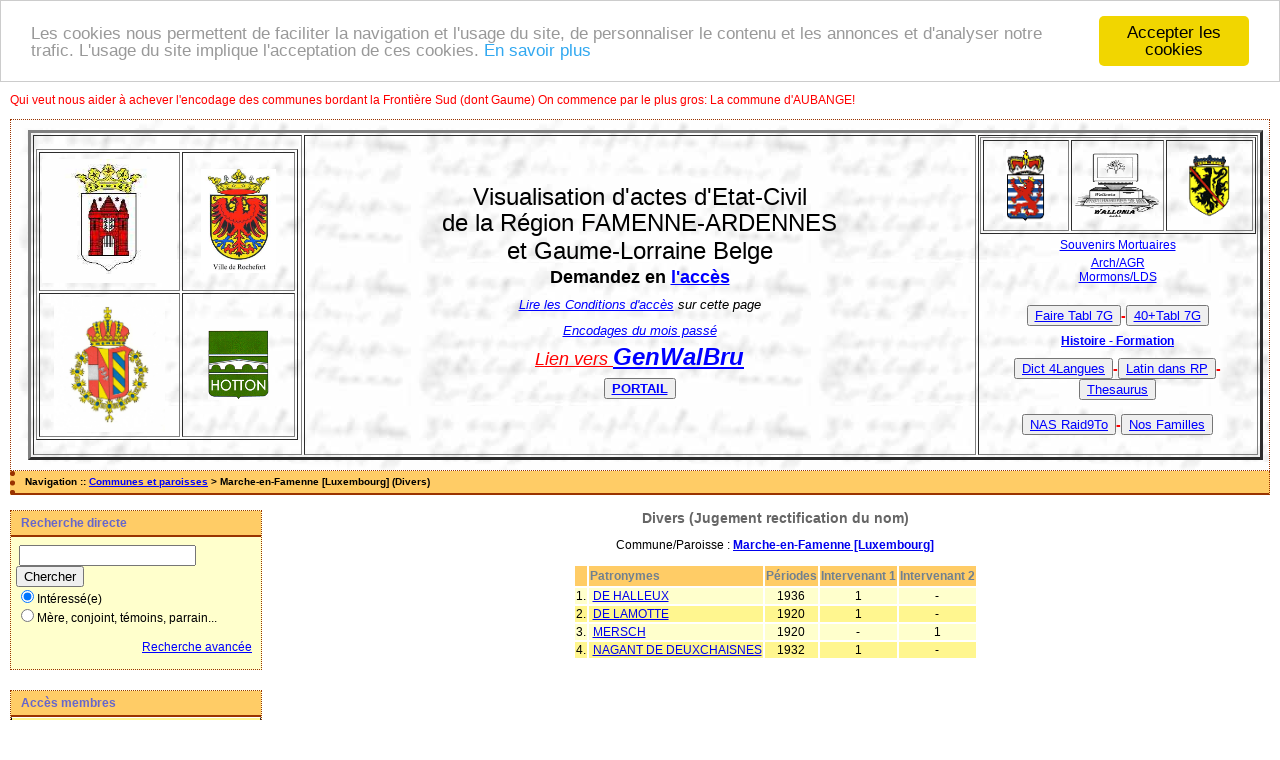

--- FILE ---
content_type: text/html; charset=UTF-8
request_url: http://actes.wallonia-asbl.be/tab_bans.php/Marche-en-Famenne+%5BLuxembourg%5D%3BJugement+rectification+du+nom
body_size: 4791
content:
<!DOCTYPE html PUBLIC "-//W3C//DTD XHTML 1.0 Transitional//EN" "http://www.w3.org/TR/xhtml1/DTD/xhtml1-transitional.dtd">
<html xmlns="http://www.w3.org/1999/xhtml">
<head>
<link rel="shortcut icon" href="/img/favicon.ico" type="image/x-icon" />
<link rel="stylesheet" href="/_config/actes.css" type="text/css" />
<link rel="stylesheet" href="/_config/actes_print.css" type="text/css"  media="print" />
<script type="text/javascript">
  		window.cookieconsent_options = {
  			"message":"Les cookies nous permettent de faciliter la navigation et l'usage du site, de personnaliser le contenu et les annonces et d'analyser notre trafic. L'usage du site implique l'acceptation de ces cookies.",
  			"dismiss":"Accepter les cookies",
  			"learnMore":"En savoir plus",
  			"link":"http://www.allaboutcookies.org/fr/",
  			"theme":"light-top"};</script><script type="text/javascript" src="/tools/js/cookieconsent.min.js"></script><title>Marche-en-Famenne [Luxembourg] : Divers (Jugement rectification du nom)</title>
<meta http-equiv="Content-Type" content="text/html; charset=UTF-8" />
<meta name="expires" content="never" />
<meta name="revisit-after" content="15 days" />
<meta name="robots" content="all, index, follow" />
<meta name="description" content="Actes d'Etat-Civil en lecture directe pour la région Famenne-Ardennes-Condroz, Gaume et lorraine Belge Marche-en-Famenne [Luxembourg] : Divers (Jugement rectification du nom)" />
<meta name="keywords" content="généalogie, dépouillement, actes, tables, patronymes, BMS, NMD, commune, paroisse; listes electorales;
Marche en Famenne; Aye, ON, Hargimont, Roy-Lignières-Grimbiémont, Marloie, Hollogne, Champlon Famenne, Waha, Humain, Havrenne

Hotton, Melreux, Hampteau, Marenne, Menil-Favay, Verdenne, Fronville

Florenville, Laiche, Chassepierre, Muno, Fontenoille, Sainte-Cécile, Lacuisine, Martué, Pin, Izel

Rochefort, Jemelle, Han sur Lesse, Eprave, Lessive, Villers sur Lesse, Montgauthier, Laloux, Navaugle, Wavreille, Havrenne, Buissonville, Frandeux, Ave et Auffe
Havelange,Barvaux-Condroz, Flostoy, Jeneffe, Maffe, Méan, Miécret, Porcheresse, Verlée,Chiny,Suxy,Jamoigne,Les Bulles,
Libin, Anloy, Glaireuse, Ortho, Samrée, Laroche, Cielle, Maissin,Ochamps,Redu, Smuid, Transinne, Chéoux, Villance.Rendeux,Beffe,Marcourt,Hodister, Marche-en-Famenne [Luxembourg] : Divers (Jugement rectification du nom)" />
<meta name="generator" content="ExpoActes" />
<p style="color:#FF0000">Qui veut nous aider à achever l'encodage des communes bordant la Frontière Sud (dont Gaume) On commence par le plus gros: La commune d'AUBANGE!</p>
</head>
<body id="tab_bans"  >
<div id="top" class="entete"><style type="text/css">
<!--
.Style1 {
	font-size: small;
	font-weight: bold;
}
-->
</style>
<div class="bandeau">
   
  <table width="99%" border="3">
  <tr> 
      <td width="22%" height="283"><table width="99%" height="239"  border="1" cellpadding="2" cellspacing="2">
          <tr> 
            <td width="51%" height="133"><img src="http://wallonia-asbl.be/img/mef1.jpg" alt="Ville de Marche en Famenne" width="135"  height="124"></td>
            <td width="49%"><div align="center"><img src="http://wallonia-asbl.be/img/blasrochf1.jpg" alt="Ville de Rochefort" height="104"></div></td>
          </tr>
          <tr> 
            <td height="138"><div align="center"><img src="http://wallonia-asbl.be/img/armes-flo.jpg" alt="Ville de Florenville" height="135"></div></td>
            <td><div align="center"><img src="http://wallonia-asbl.be/img/hott1.gif" alt="Commune de Hotton" width="61" height="70"></div></td>
          </tr>
        </table></td>
    <td width="55%">
		<div align="center">
		<strong><!-- < a href="https://www.wallonia-asbl.be"> Wallonia</a> -->
	<!-- <img src="http://wallonia-asbl.be/img/image002.gif" alt="Wallonia asbl" width="87" height="65"></div> -->
		</strong> 
        <p><font size="5" face="Verdana, Arial, Helvetica, sans-serif">
			Visualisation d'actes  d'Etat-Civil</font></p>
        <p><font size="5" face="Verdana, Arial, Helvetica, sans-serif">de la R&eacute;gion FAMENNE-ARDENNES<br><br>et Gaume-Lorraine Belge</font><br>
            </p>
        <span class="Style1"><font size="4">Demandez en <a href="mailto:genealogie@wallonia-asbl.be">l'acc&egrave;s</a></font></span> 
            <br><br>
        <em><a href="http://wallonia-asbl.be/condis.htm"><font size="2">Lire les Conditions d'acc&egrave;s</font></a><font size="2"> sur cette page</font></em> 
	<p><em><a href="https://geogod.marche.be/EX/exponews.pdf"><font size="2">Encodages du mois passé</em></p>
        <p><em><font color="#FF0000" size="4">Lien vers </font><font color="#FF0000" size="5"><a href="https://felix.marche.be/genwalbru/"><strong>GenWalBru</strong></a></font></em></p>
		<p><font color="#FF0000" size="4"></font><font color="#FF0000" size="5"><button class="favorite styled" type="button"><a href="https://wallonia-asbl.be"><strong>PORTAIL</strong></button></a></font></p>
        </div>
	</td>
    <td width="23%">
	<div align="center">
      <table width="100%" height="97"  border="1" cellpadding="2" cellspacing="2">
        <tr>
          <td width="33%"><div align="center"><img src="http://wallonia-asbl.be/img/pr_lux.gif"  alt="Province du Luxembourg" height="73"></div></td>
           <td width="33%"><div align="center"><img src="http://wallonia-asbl.be/img/image002.gif" alt="Wallonia asbl" width="87" height="65"></div> </td>
		  <td width="33%"><div align="center"><img src="http://wallonia-asbl.be/img/pr_namur.gif"  alt="Province de Namur" height="63"></div></td>
        </tr>
      </table>
      <table width="100%"  border="0" cellspacing="2" cellpadding="2">
        <tr>
          <td><div align="center">
			<a href="http://genelibramont.be/mortuaire">Souvenirs Mortuaires</a></div></td>
        </tr>
      </table> <a href="https://genealogie.arch.be">Arch/AGR</a><br><a href="https://www.familysearch.org/search/collection/2138510">Mormons/LDS</a>
          <!-- <img src="http://wallonia-asbl.be/img/image002.gif" alt="Wallonia asbl" width="87" height="65"> -->
	</div>
        <div align="center">
			<h4>
			
			</p><BR><font color="#FF0000"><button class="favorite styled" type="button"> <a href="https://wallonia-asbl.be/tableau7.htm" >Faire Tabl 7G</a></button>-<button class="favorite styled" type="button"> <a href="https://glib.marche.be/Tabl/index.htm" >40+Tabl 7G</a></button><br>
                </font>
			<p><BR><font color="#FF0000"> <a href="http://genealogie.marche.be/Fmn/Fmn.htm" >Histoire - Formation</a><br>
                </font> 

			</p><BR><font color="#FF0000"><button class="favorite styled" type="button"> <a href="https://wallonia-asbl.be/debut.htm" >Dict 4Langues</a></button>-<font color="#FF0000"><button class="favorite styled" type="button"> <a href="https://genealogie.marche.be/RP_Lat.html" >Latin dans  RP</a></button>-<button class="favorite styled" type="button"> <a href="https://wallonia-asbl.be/theso1.htm" >Thesaurus</a></button><br>
                </font>
			
			</p><BR><font color="#FF0000"><button class="favorite styled" type="button"> <a href="http://wallonia-918.quickconnect.to/" >NAS Raid9To</a></button>-<button class="favorite styled" type="button"> <a href="https://nosfamilles.be/login.php" >Nos Familles</a></button><br>
                </font>
          </h4>
        </div></td>
  </tr>
</table>
</div>

</div>
<div class="navigation">Navigation :: <a href="/index.php">Communes et paroisses</a>
 &gt; Marche-en-Famenne [Luxembourg] (Divers)
</div>
<div id="col_menu">
<div class="menu_zone">
<div class="menu_titre">Recherche directe</div>
<form class="form_rech" name="recherche" method="post" action="/chercher.php">
&nbsp;<input type="text" name="achercher" />
&nbsp;<input type="submit" name="Submit" value="Chercher" />
<br /><input type="radio" name="zone" value="1" checked="checked" />Intéressé(e) 
<br /><input type="radio" name="zone" value="2" />Mère, conjoint, témoins, parrain...
<input type="hidden" name="direct" value="1" />
<input type="hidden" name="debug" value="" />
<div class="menuTexte" align="right"><dl><dd><a href="/rechavancee.php">Recherche avancée</a>&nbsp; &nbsp;</dd></dl></div></form>
</div>
<div class="menu_zone">
<div class="menu_titre">Accès membres</div>
<div class="menuCorps"><dl>
<dt><a href="/login.php">Connexion</a></dt>
<dt><a href="/acces.php">Conditions d'accès</a></dt>
<dt><a href="/form_contact.php">Contact</a></dt>
</dl></div>
</div>
<div class="pub_menu">
L'accès aux actes est <a href="http://wallonia-asbl.be/condis.htm">réservé</a> aux encodeurs et/ou membres de Wallonia<BR> <a href="http://www.wallonia-asbl.be/adhesion-au-club/">Affiliation</a> à Wallonia<P>Une erreur? signalez-là à <a href="mailto:genealogie@wallonia-asbl.be">genealogie(at)marche.be</a><P>
<a href="http://wallonia-asbl.be/archivage/docuof.htm">Archivage et Encodage</a> des Registres d'Etat-Civil Communaux<P><BR><a href="http://www.supportduweb.com/compteur-global-gratuit-sans-inscription-live-pages-vues-visites.html"><img src="http://services.supportduweb.com/cpt_global/135171-1.png" alt="Compteur Global gratuit sans inscription" /></a><BR><BR>
Les délais de communicabilité ayant été prolongés au 1er Avril 2019, les actes  sont lentement mis en ligne!</p> Si vous avez fait des encodages de paroisses ou de communes de la Province de Luxembourg ou du Sud-Namurois, vous pouvez les publier ici, avec ou sans photos!<p>Nous avons besoin d'encodeurs "NIMEGUE 2/3" pour  les arrondissements d'ARLON et de BASTOGNE! <a href="mailto:hubert.barnich@marche.be">Contactez-nous!</a> , mais aussi pour les autres Communes programmées!...Bien entendu, les participants à l'encodage auront de droit un accès préférentiel à notre Base Expoactes!<P>Notre Sponsor Photos:<P><img src="http://wallonia-asbl.be/planet2.jpg" width="185"></td><p>N°d'asbl: 0460.442.568<BR></div>
</div>
<div id="col_main">
<h2>Divers  (Jugement rectification du nom)</h2>
<p>Commune/Paroisse : <a href="/tab_bans.php/Marche-en-Famenne+%5BLuxembourg%5D%3BJugement+rectification+du+nom"><strong>Marche-en-Famenne [Luxembourg]</strong></a></p>
<table summary="Liste alphabétique">
<tr class="rowheader">
<th> </th><th align="left">Patronymes</th>
<th>Périodes</th>
<th>Intervenant 1</th>
<th>Intervenant 2</th>
</tr><tr class="row1"><td>1. </td><td>&nbsp;<a href="/tab_bans.php/Marche-en-Famenne+%5BLuxembourg%5D%3BJugement+rectification+du+nom/DE+HALLEUX">DE HALLEUX</a></td>
<td align="center"> 1936</td>
<td align="center"> 1</td>
<td align="center"> -</td>
</tr>
<tr class="row0"><td>2. </td><td>&nbsp;<a href="/tab_bans.php/Marche-en-Famenne+%5BLuxembourg%5D%3BJugement+rectification+du+nom/DE+LAMOTTE">DE LAMOTTE</a></td>
<td align="center"> 1920</td>
<td align="center"> 1</td>
<td align="center"> -</td>
</tr>
<tr class="row1"><td>3. </td><td>&nbsp;<a href="/tab_bans.php/Marche-en-Famenne+%5BLuxembourg%5D%3BJugement+rectification+du+nom/MERSCH">MERSCH</a></td>
<td align="center"> 1920</td>
<td align="center"> -</td>
<td align="center"> 1</td>
</tr>
<tr class="row0"><td>4. </td><td>&nbsp;<a href="/tab_bans.php/Marche-en-Famenne+%5BLuxembourg%5D%3BJugement+rectification+du+nom/NAGANT+DE+DEUXCHAISNES">NAGANT DE DEUXCHAISNES</a></td>
<td align="center"> 1932</td>
<td align="center"> 1</td>
<td align="center"> -</td>
</tr>
</table>
</div><div id="pied_page2" class="pied_page2"><div id="totop2" class="totop2"><p class="totop2"><strong><a href="#top">Top</a></strong> &nbsp; </p></div><div id="texte_pied2" class="texte_pied2"><p class="texte_pied2"><B>Réclamez des Points si le compteur est à moins de 5!</B><BR>Nous avons besoin d'encodeurs sous NIMEGUE ou EXCEL pour  les Communes Gaumaises sur la Semois! <a href="mailto:genealogie@marche.be">Contactez-nous!</a> ,  mais aussi pour les autres Communes programmées!...Bien entendu, les participants à l'encodage auront de droit un accès préférentiel à notre Base Expoactes!<BR>Avertissement :<BR>
Cette base de données est le fruit du travail d'encodage de nos membres bénévoles et de nos partenaires. Comme toute base de données, celle-ci peut contenir des erreurs liées à une mauvaise interprétation des actes par l'encodeur. Wallonia-asbl décline toute responsabilité concernant les dommages, coûts et dépenses, y compris les honoraires légaux, entraînés par l'utilisation des transcriptions/reproductions d'actes contenues dans cette base. Toute signalisation d'erreur est bien entendu la bienvenue.<BR> <a href='https://www.symptoma.fr/fr/info/covid-19#info'>Coronavirus 2019</a> <script type='text/javascript' src='https://www.freevisitorcounters.com/auth.php?id=99b5548095209785094dd118a27a6b7f64c0b752'></script>
<script type="text/javascript" src="https://www.freevisitorcounters.com/en/home/counter/737115/t/6"></script><BR>(depuis 22/8/2020)<BR></p></div><div id="copyright2" class="copyright2"><p class="copyright2"><em><a href="http://expocartes.monrezo.be/">ExpoActes</a></em> version 3.2.4-prod (&copy;<em> 2005-2026, ADSoft)</em></p></div></div></body>
</html>


